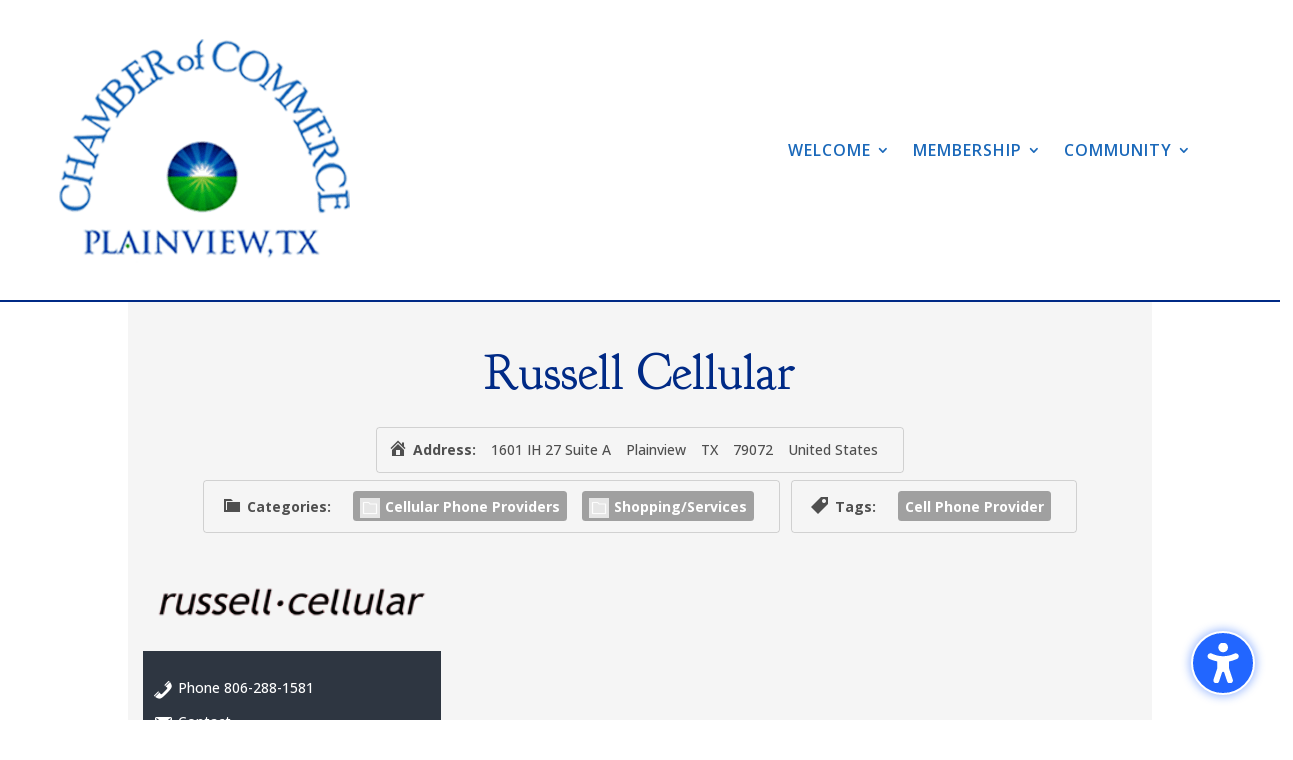

--- FILE ---
content_type: text/javascript
request_url: https://www.plainviewtexaschamber.com/wp-content/plugins/cm-business-directory-pro/frontend/assets/js/cmbd-functions.js?ver=2.6.2
body_size: 2353
content:
(function ($) {
    $(document).ready(function ($) {
        (function () {
            let po = document.createElement('script');
            po.type = 'text/javascript';
            po.async = true;
            po.src = 'https://apis.google.com/js/plusone.js';
            let s = document.getElementsByTagName('script')[0];
            s.parentNode.insertBefore(po, s);
        })();
        (function (d, s, id) {
            let fbAsyncInitCMA = function () {
                // Don't init the FB as it needs API_ID just parse the likebox
                FB.XFBML.parse();
            };
            if (typeof (window.fbAsyncInit) == 'function') {
                let fbAsyncInitOld = window.fbAsyncInit;
                window.fbAsyncInit = function () {
                    fbAsyncInitOld();
                    fbAsyncInitCMA();
                };
            } else {
                window.fbAsyncInit = fbAsyncInitCMA;
            }
            let js, fjs = d.getElementsByTagName(s)[0];
            if (d.getElementById(id))
                return;
            js = d.createElement(s);
            js.id = id;
            js.src = "//connect.facebook.net/en_US/all.js";
            fjs.parentNode.insertBefore(js, fjs);
        }(document, 'script', 'facebook-jssdk'));
        $('body').on('mouseenter', '.cmbd_tiles_view_inner_container', function () {
            if ($(this).find('.cmbd_tooltip').length > 0) {
                return;
            }
            let $tooltipWrap = $(this).find('.cmbd_tooltip_wrap');
            let tooltipText = $tooltipWrap.data('text');
            let $helpItemWrapHeight = "style='height:" + $(this).find('.cmbd_tiles_view_item_image_container').outerHeight() + "px'";
            $tooltipWrap.append('<div class="cmbd_tooltip" ' + $helpItemWrapHeight + '><div class="cmbd_tooltip--text">' + tooltipText + '</div></div>');
            setTimeout(function () {
                $tooltipWrap.addClass('cmbd_tooltip_wrap--active');
            }, 300);
        }).on('mouseleave', '.cmbd_tiles_view_inner_container', function () {
            let $tooltipWrap = $(this).find('.cmbd_tooltip_wrap');

            setTimeout(function () {
                $tooltipWrap.removeClass('cmbd_tooltip_wrap--active');
            }, 600);
            setTimeout(function () {
                $tooltipWrap.find('.cmbd_tooltip').remove();
            }, 800);
        });
    });
})(jQuery);

let nextAddress = 0;
let zoomv = 14;
let address_index_zoom = 0;
let cmbd_address_index_el = document.getElementById('cmbd_address_index');
if (cmbd_address_index_el !== null) {
    address_index_zoom = cmbd_address_index_el.value;
    let address_index_zoom_arr = address_index_zoom.split(',');
    if (address_index_zoom_arr.length > 1) {
        zoomv = 5;
    }
}

let mapCanvas = document.getElementById('cmbd-map-canvas');
if (mapCanvas !== null) {
    var delay = 100;
    let infowindow = new google.maps.InfoWindow();
    let latlng = new google.maps.LatLng(40.614438798175065, -101.33788828608824);
    let mapOptions = {
        zoom: zoomv,
        center: latlng,
        mapTypeId: google.maps.MapTypeId.ROADMAP
    }
    var geocoder = new google.maps.Geocoder();

    let width = mapCanvas.offsetWidth - 50 + "px";
    mapCanvas.style.height = width;

    var map = new google.maps.Map(mapCanvas, mapOptions);
    var bounds = new google.maps.LatLngBounds();
}

function geocodeAddress(address, next) {
    geocoder.geocode({address: address}, function (results, status) {
        if (status == google.maps.GeocoderStatus.OK) {
            let p = results[0].geometry.location;
            let lat = p.lat();
            let lng = p.lng();
            createMarker(address, lat, lng);
        } else {
            if (status == google.maps.GeocoderStatus.OVER_QUERY_LIMIT) {
                nextAddress--;
                delay++;
            } else {
            }
        }
        next();
    });
}

function createMarker(add, lat, lng) {
    let contentString = add;
    let marker = new google.maps.Marker({
        position: new google.maps.LatLng(lat, lng),
        map: map,
    });
    bounds.extend(marker.position);
}

let locations = [];
cmbd_address_index_el = document.getElementById('cmbd_address_index');
if (cmbd_address_index_el !== null) {
    let address_index = cmbd_address_index_el.value;
    let address_index_arr = address_index.split(',');
    let gmi;
    for (gmi = 0; gmi < address_index_arr.length; gmi++) {
        let current = window["cmbd_map_settings"][gmi];
        if (typeof current !== undefined) {
            let address = current.address;
            locations.push(jQuery.trim(address));
        }
    }

    function theNext() {
        if (nextAddress < locations.length) {
            setTimeout('geocodeAddress("' + locations[nextAddress] + '",theNext)', delay);
            nextAddress++;
        } else {
            map.fitBounds(bounds);
            map.setZoom(zoomv);
        }
    }

    theNext();
}

(function ($) {
    $(document).ready(function ($) {

        let $pageBody = $('body');

        $pageBody.on('click', '.bcheckboxfilter', function ($) {
            let curlivalues = '';
            $(this).parents('ul').find('li input[type="checkbox"]').each(function (index) {
                if ($(this).prop('checked')) {
                    curlivalues += ',' + $(this).attr('rel');
                }
            });
            curlivalues = curlivalues.substring(1);
            $(this).parents('ul').find('li input[type="checkbox"]').val(curlivalues);
        });

        $pageBody.on("click", ".cmbd_view_details_button_expand", function ($) {
            $(this).next().slideToggle('fast', function () {
                if ($('.cmbd_view_details_button_expand i').hasClass('dashicons-arrow-up')) {
                    $('.cmbd_view_details_button_expand i').removeClass('dashicons-arrow-up').removeClass('dashicons-arrow-right').addClass('dashicons-arrow-right');
                } else {
                    $('.cmbd_view_details_button_expand i').removeClass('dashicons-arrow-up').removeClass('dashicons-arrow-right').addClass('dashicons-arrow-up');
                }
            });
        });

        $pageBody.on('change', '#cmcats', function (e) {
            let level = 2;
            let cat_id = $(this).find(":selected").data('id');
            $.ajax({
                type: "post",
                url: cmbd_listnav.ajax_url,
                data: {action: "cmbd_next_level_categories", cat_id: cat_id, level: level},
                success: function (response) {
                    $("#cmcats_2").html('<option data-id="0" value="' + $('#cmcats option:nth-child(1)').val() + '">' + $('#cmcats option:nth-child(1)').html() + '</option>');
                    $("#cmcats_2").append(response);
                    const queryString = window.location.search;
                    if (queryString != '') {
                        const urlParams = new URLSearchParams(queryString);
                        const cmcats_2 = urlParams.get('cmcats_2');

                        if (cmcats_2 != '') {
							let ell = document.getElementById('cmcats_2_' + cmcats_2);
							if (ell !== null) {
                                ell.selected = "true";
                            }
                        }

                    }
                    $("#cmcats_3").html('<option data-id="0" value="' + $('#cmcats option:nth-child(1)').val() + '">' + $('#cmcats option:nth-child(1)').html() + '</option>');

                    $pageBody.trigger('sumoselect_reload');
                }
            });
        });

        $pageBody.on('change', '#cmcats_2', function (e) {
            let level = 3;
            let cat_id = $(this).find(":selected").data('id');
            $.ajax({
                type: "post",
                url: cmbd_listnav.ajax_url,
                data: {action: "cmbd_next_level_categories", cat_id: cat_id, level: level},
                success: function (response) {
                    $("#cmcats_3").html('<option data-id="0" value="' + $('#cmcats option:nth-child(1)').val() + '">' + $('#cmcats option:nth-child(1)').html() + '</option>');
                    $("#cmcats_3").append(response);
                    const queryString = window.location.search;
                    if (queryString != '') {
                        const urlParams = new URLSearchParams(queryString);
                        const cmcats_3 = urlParams.get('cmcats_3');

                        if (cmcats_3 != '') {
                            let el = document.getElementById('cmcats_3_' + cmcats_3);
                            if (el !== null) {
                                el.selected = "true";
                            }
                        }

                    }

                    $pageBody.trigger('sumoselect_reload');
                }
            });
        });

        $('#cmcats').trigger('change');
        setTimeout(function () {
            $('#cmcats_2').trigger('change');
        }, 1000);

    });
})(jQuery);